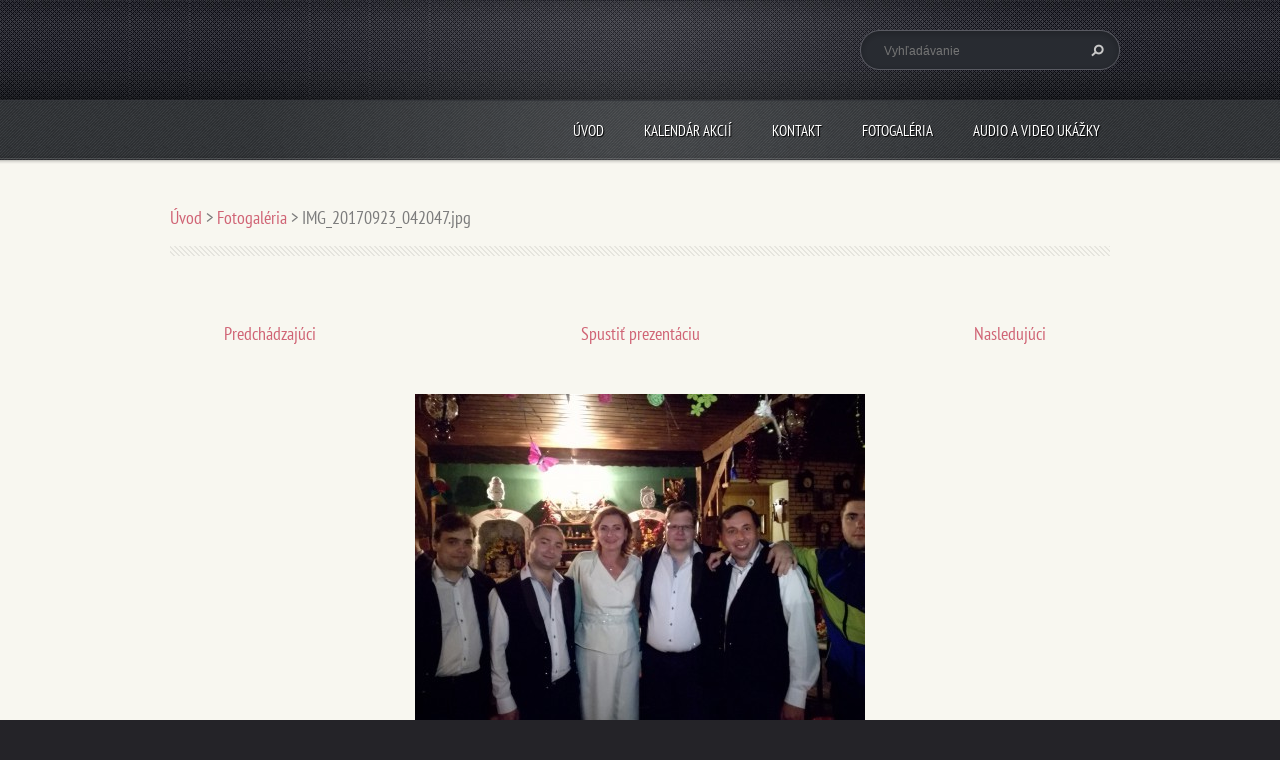

--- FILE ---
content_type: text/html; charset=UTF-8
request_url: https://www.podjavorskamuzika.sk/album/fotogaleria/img-20170923-042047-jpg/
body_size: 7314
content:
<!doctype html>
<!--[if lt IE 7]> <html class="lt-ie10 lt-ie9 lt-ie8 lt-ie7" lang="sk"> <![endif]-->
<!--[if IE 7]>    <html class="lt-ie10 lt-ie9 lt-ie8" lang="sk"> <![endif]-->
<!--[if IE 8]>    <html class="lt-ie10 lt-ie9" lang="sk"> <![endif]-->
<!--[if IE 9]>    <html class="lt-ie10" lang="sk"> <![endif]-->
<!--[if gt IE 9]><!-->
<html lang="sk">
<!--<![endif]-->
<head>
  <base href="https://www.podjavorskamuzika.sk/">
  <meta charset="utf-8">
  <meta name="description" content="">
  <meta name="keywords" content="">
  <meta name="generator" content="Webnode">
  <meta name="apple-mobile-web-app-capable" content="yes">
  <meta name="apple-mobile-web-app-status-bar-style" content="black">
  <meta name="format-detection" content="telephone=no">
    <link rel="icon" type="image/svg+xml" href="/favicon.svg" sizes="any">  <link rel="icon" type="image/svg+xml" href="/favicon16.svg" sizes="16x16">  <link rel="icon" href="/favicon.ico"><link rel="canonical" href="https://www.podjavorskamuzika.sk/album/fotogaleria/img-20170923-042047-jpg/">
<script type="text/javascript">(function(i,s,o,g,r,a,m){i['GoogleAnalyticsObject']=r;i[r]=i[r]||function(){
			(i[r].q=i[r].q||[]).push(arguments)},i[r].l=1*new Date();a=s.createElement(o),
			m=s.getElementsByTagName(o)[0];a.async=1;a.src=g;m.parentNode.insertBefore(a,m)
			})(window,document,'script','//www.google-analytics.com/analytics.js','ga');ga('create', 'UA-797705-6', 'auto',{"name":"wnd_header"});ga('wnd_header.set', 'dimension1', 'W1');ga('wnd_header.set', 'anonymizeIp', true);ga('wnd_header.send', 'pageview');var pageTrackerAllTrackEvent=function(category,action,opt_label,opt_value){ga('send', 'event', category, action, opt_label, opt_value)};</script>
  <link rel="alternate" type="application/rss+xml" href="https://podjavorskamuzika.sk/rss/all.xml" title="Všetky články">
<!--[if lte IE 9]><style type="text/css">.cke_skin_webnode iframe {vertical-align: baseline !important;}</style><![endif]-->
  <meta http-equiv="X-UA-Compatible" content="IE=edge">
  <title>IMG_20170923_042047.jpg :: PODJAVORSKÁ MUZIKA</title>
  <meta name="viewport" content="width=1100">
  <link rel="stylesheet" href="https://d11bh4d8fhuq47.cloudfront.net/_system/skins/v5/50001098/css/style.css">

				<script type="text/javascript">
				/* <![CDATA[ */
					
					if (typeof(RS_CFG) == 'undefined') RS_CFG = new Array();
					RS_CFG['staticServers'] = new Array('https://d11bh4d8fhuq47.cloudfront.net/');
					RS_CFG['skinServers'] = new Array('https://d11bh4d8fhuq47.cloudfront.net/');
					RS_CFG['filesPath'] = 'https://www.podjavorskamuzika.sk/_files/';
					RS_CFG['filesAWSS3Path'] = 'https://8275b1cecb.cbaul-cdnwnd.com/0d8069060b06d250e8252049018fbce5/';
					RS_CFG['lbClose'] = 'Zavrieť';
					RS_CFG['skin'] = 'default';
					if (!RS_CFG['labels']) RS_CFG['labels'] = new Array();
					RS_CFG['systemName'] = 'Webnode';
						
					RS_CFG['responsiveLayout'] = 0;
					RS_CFG['mobileDevice'] = 0;
					RS_CFG['labels']['copyPasteSource'] = 'Viac tu:';
					
				/* ]]> */
				</script><style type="text/css">/* <![CDATA[ */#g9f4c546a38a7 {position: absolute;font-size: 13px !important;font-family: "Arial", helvetica, sans-serif !important;white-space: nowrap;z-index: 2147483647;-webkit-user-select: none;-khtml-user-select: none;-moz-user-select: none;-o-user-select: none;user-select: none;}#c77gacr1kic {position: relative;top: -14px;}* html #c77gacr1kic { top: -11px; }#c77gacr1kic a { text-decoration: none !important; }#c77gacr1kic a:hover { text-decoration: underline !important; }#eaz5bq2ehc {z-index: 2147483647;display: inline-block !important;font-size: 16px;padding: 7px 59px 9px 59px;background: transparent url(https://d11bh4d8fhuq47.cloudfront.net/img/footer/footerButtonWebnodeHover.png?ph=8275b1cecb) top left no-repeat;height: 18px;cursor: pointer;}* html #eaz5bq2ehc { height: 36px; }#eaz5bq2ehc:hover { background: url(https://d11bh4d8fhuq47.cloudfront.net/img/footer/footerButtonWebnode.png?ph=8275b1cecb) top left no-repeat; }#gq8aqfh100qm { display: none; }#adx3jme10 {z-index: 3000;text-align: left !important;position: absolute;height: 88px;font-size: 13px !important;color: #ffffff !important;font-family: "Arial", helvetica, sans-serif !important;overflow: hidden;cursor: pointer;}#adx3jme10 a {color: #ffffff !important;}#bfda33a92t {color: #36322D !important;text-decoration: none !important;font-weight: bold !important;float: right;height: 31px;position: absolute;top: 19px;right: 15px;cursor: pointer;}#d187112u6 { float: right; padding-right: 27px; display: block; line-height: 31px; height: 31px; background: url(https://d11bh4d8fhuq47.cloudfront.net/img/footer/footerButton.png?ph=8275b1cecb) top right no-repeat; white-space: nowrap; }#i105gk1829i { position: relative; left: 1px; float: left; display: block; width: 15px; height: 31px; background: url(https://d11bh4d8fhuq47.cloudfront.net/img/footer/footerButton.png?ph=8275b1cecb) top left no-repeat; }#bfda33a92t:hover { color: #36322D !important; text-decoration: none !important; }#bfda33a92t:hover #d187112u6 { background: url(https://d11bh4d8fhuq47.cloudfront.net/img/footer/footerButtonHover.png?ph=8275b1cecb) top right no-repeat; }#bfda33a92t:hover #i105gk1829i { background: url(https://d11bh4d8fhuq47.cloudfront.net/img/footer/footerButtonHover.png?ph=8275b1cecb) top left no-repeat; }#hrconbr20 {padding-right: 11px;padding-right: 11px;float: right;height: 60px;padding-top: 18px;background: url(https://d11bh4d8fhuq47.cloudfront.net/img/footer/footerBubble.png?ph=8275b1cecb) top right no-repeat;}#eh3prma12 {float: left;width: 18px;height: 78px;background: url(https://d11bh4d8fhuq47.cloudfront.net/img/footer/footerBubble.png?ph=8275b1cecb) top left no-repeat;}* html #eaz5bq2ehc { filter: progid:DXImageTransform.Microsoft.AlphaImageLoader(src='https://d11bh4d8fhuq47.cloudfront.net/img/footer/footerButtonWebnode.png?ph=8275b1cecb'); background: transparent; }* html #eaz5bq2ehc:hover { filter: progid:DXImageTransform.Microsoft.AlphaImageLoader(src='https://d11bh4d8fhuq47.cloudfront.net/img/footer/footerButtonWebnodeHover.png?ph=8275b1cecb'); background: transparent; }* html #hrconbr20 { height: 78px; background-image: url(https://d11bh4d8fhuq47.cloudfront.net/img/footer/footerBubbleIE6.png?ph=8275b1cecb);  }* html #eh3prma12 { background-image: url(https://d11bh4d8fhuq47.cloudfront.net/img/footer/footerBubbleIE6.png?ph=8275b1cecb);  }* html #d187112u6 { background-image: url(https://d11bh4d8fhuq47.cloudfront.net/img/footer/footerButtonIE6.png?ph=8275b1cecb); }* html #i105gk1829i { background-image: url(https://d11bh4d8fhuq47.cloudfront.net/img/footer/footerButtonIE6.png?ph=8275b1cecb); }* html #bfda33a92t:hover #rbcGrSigTryButtonRight { background-image: url(https://d11bh4d8fhuq47.cloudfront.net/img/footer/footerButtonHoverIE6.png?ph=8275b1cecb);  }* html #bfda33a92t:hover #rbcGrSigTryButtonLeft { background-image: url(https://d11bh4d8fhuq47.cloudfront.net/img/footer/footerButtonHoverIE6.png?ph=8275b1cecb);  }/* ]]> */</style><script type="text/javascript" src="https://d11bh4d8fhuq47.cloudfront.net/_system/client/js/compressed/frontend.package.1-3-108.js?ph=8275b1cecb"></script><style type="text/css"></style></head>
<body><!-- div id="wrapper" -->
<div id="wrapper" class="RED">
   <!-- div id="header" -->
   <div id="header">
      <!-- div id="headerMain" -->
      <div id="headerMain">
            <!-- div id="headerMainContent" -->
            <div id="headerMainContent" class="clearfix">
                  <div id="logoZone">
                        <div id="logo"><a href="home/" title="Prejsť na úvodnú stránku."><span id="rbcSystemIdentifierLogo" style="visibility: hidden;">PODJAVORSKÁ MUZIKA</span></a></div>                        <div id="moto"><span id="rbcCompanySlogan" class="rbcNoStyleSpan"></span></div>
                  </div>
                  <div class="fulltextFormWrapper">
                       
        <div id="fulltextForm">                
		<form action="/search/" method="get" id="fulltextSearch">       
                        <div class="clearfix">
                            <input id="fulltextSearchText" type="text" name="text" value="" placeholder="Vyhľadávanie">
                            <button id="fulltextSearchButton" type="submit" class="ir">Hľadať</button>
                        </div>   
		</form>
        </div>  
		                  </div>
            </div>
            <!-- div id="headerMainContent" -->
      </div>
      <!-- div id="headerMain" -->
      <!-- div id="headerNav" -->
      <div id="headerNav">
          <!-- div id="headerNavContent" -->
          <div id="headerNavContent" class="clearfix">
               <div class="menuWrapper">
                    

    
		<ul class="menu">
	<li class="first">      
      <a href="/home/">         
      Úvod        
  </a>        
  </li>
	<li>      
      <a href="/akcie/">         
      Kalendár akcií        
  </a>        
  </li>
	<li>      
      <a href="/kontakt/">         
      Kontakt        
  </a>        
  </li>
	<li>      
      <a href="/fotogaleria/">         
      Fotogaléria        
  </a>        
  </li>
	<li class="last">      
      <a href="/audio-video-ukazky/">         
      Audio a Video ukážky        
  </a>        
  </li>
</ul>   

      <div class="clearfix"></div>     
					
               </div>
          </div>
          <!-- div id="headerNavContent" -->
      </div>
      <!-- div id="headerNav" -->
      <!-- div id="headerShadow" -->
      <div id="headerShadow">
      </div>
      <!-- div id="headerShadow" -->
   </div>
   <!-- div id="header" -->
   <!-- div id="main" -->
   <div id="main" role="main">
         <!-- div id="mainContent" -->
         <div id="mainContent" class="clearfix" >
             <!-- div class="column100" -->
             <div class="column100">
                 <div id="pageNavigator" class="rbcContentBlock">            <div id="navigator" class="widget widgetNavigator clearfix">             <a class="navFirstPage" href="/home/">Úvod</a>           <span> &gt; </span>             <a href="fotogaleria/">Fotogaléria</a>           <span> &gt; </span>             <span id="navCurrentPage">IMG_20170923_042047.jpg</span>             </div>      </div>                   
		
    
    
      <div class="widget widgetPhotogalleryDetail clearfix">
      
          <div class="widgetTitle"> 
              <h1></h1>
          </div>   
                   
          <div class="widgetContent clearfix">
                
                <div class="wrapperContent clearfix">                         

                    <div class="wrapperNav">
            		        	<table>
                          
                           <tr>
                              <td class="before">
                                     	              
			<a class="prev" title="Predchádzajúci" href="/album/fotogaleria/nova2web-jpg/" onclick="RubicusFrontendIns.showPhotogalleryImage(this.href);">Predchádzajúci</a>
		
                              </td>
                              <td class="control">
            	                    <a id="slideshowControl" onclick="RubicusFrontendIns.startSlideshow(); return(false);" onmouseover="this.className='enableControl hover'" onmouseout="this.className='enableControl'" title="Spustiť automatické prechádzanie obrázkov">
            	                        Spustiť prezentáciu
            	                    </a>
            	               
                                  <script type="text/javascript"> 
                                      if ( RubicusFrontendIns.isPhotogalleryAjaxMode() ) { 
                                          document.getElementById('slideshowControl').className = "enableControl"; 
                                      } 
                                  </script>
                              </td>
                              <td class="after">
                           	         
      <a class="next" title="Nasledujúci" href="/album/fotogaleria/img-20170923-005205-jpg/" onclick="RubicusFrontendIns.showPhotogalleryImage(this.href);">Nasledujúci</a>
		
                              </td>
                          </tr>
                          
                          </table>                     
                    </div>
                    
        						<div class="wrapperImage"> 
          						  <a href="/images/200001780-9879199727-public/IMG_20170923_042047.jpg?s3=1" onclick="return !window.open(this.href);" title="Odkaz sa otvorí do nového okna prehliadača.">
                            <img src="https://8275b1cecb.cbaul-cdnwnd.com/0d8069060b06d250e8252049018fbce5/system_preview_detail_200001780-9879199727-public/IMG_20170923_042047.jpg" width="450" height="338" alt="" onload="RubicusFrontendIns.startSlideshowInterval();">
                        </a>                                           
                    </div>                                      
                    
                </div>
                  
                                                                          

                <div class="wrapperBacklink">
                      <a class="iconBack" href="fotogaleria/">Späť</a> 
                </div>                                   

          </div>     
    	
      </div>  
          
		    			 
		
			<script type="text/javascript">
			RubicusFrontendIns.setNextPhotogalleryImage('/album/fotogaleria/img-20170923-005205-jpg/');
			RubicusFrontendIns.setPreviousPhotogalleryImage('/album/fotogaleria/nova2web-jpg/');
			</script>
			             </div>
             <!-- div class="column100" -->
         </div>
         <!-- div id="mainContent" -->
   </div>
   <!-- div id="main" -->
   <!-- div id="footerCover" -->
   <div id="footerCover">
        <!-- div id="footerMain" -->
        <div id="footerMain">
                <!-- div id="footerMainContent" -->
                <div id="footerMainContent" class="footerColumns clearfix">
                      <div class="column33 footerColumn1">
                                               </div>
                      <div class="column33 footerColumn2">
                                               </div>
                      <div class="column33 footerColumn3">
                          
      <div class="widget widgetContact clearfix">              
		      
          <div class="widgetTitle"> 
              <h2>Kontakt</h2>
          </div>   
                   
          <div class="widgetContent clearfix">    
              <span class="contactCompany">PODJAVORSKÁ MUZIKA</span>
              <span class="contactAddress"></span>     
              <span class="contactPhone">     
      0905 613 763     
	</span>  
              <span class="contactEmail">          									
      <a href="&#109;&#97;&#105;&#108;&#116;&#111;:&#112;&#111;&#100;&#106;&#97;&#118;&#111;&#114;&#115;&#107;&#97;&#109;&#117;&#122;&#105;&#107;&#97;&#64;&#103;&#109;&#97;&#105;&#108;&#46;&#99;&#111;&#109;"><span id="rbcContactEmail">&#112;&#111;&#100;&#106;&#97;&#118;&#111;&#114;&#115;&#107;&#97;&#109;&#117;&#122;&#105;&#107;&#97;&#64;&#103;&#109;&#97;&#105;&#108;&#46;&#99;&#111;&#109;</span></a> 
	</span>             
          </div>                         	
		    		
      </div>             
					
                                                  <!-- div id="lang" -->
                         <div id="lang">
                             <div id="languageSelect"></div>			
                         </div>
                         <!-- div id="lang" -->
                      </div>
                </div>
                <!-- div id="footerMainContent" -->
                <div id="footerMainContentShadowTop"><!-- --></div>
                <div id="footerMainContentShadowBottom"><!-- --></div>
        </div>
        <!-- div id="footerMain" -->
         <!-- div id="footerText" -->
         <div id="footerText" class="clearfix">
                <!-- div id="footerTextContent" -->
                <div id="footerTextContent" class="clearfix">
                          <div class="column50">
                                <!-- div id="copyright" -->
                                <div id="copyright">
                                    <span id="rbcFooterText" class="rbcNoStyleSpan">(c) Podjavorská muzika 1/2013</span>                                </div>
                                <!-- div id="copyright" -->
                                <!-- div id="signature" -->
                                <div id="signature">
                                    <span class="rbcSignatureText"><a href="https://www.webnode.sk?utm_source=text&amp;utm_medium=footer&amp;utm_campaign=free1" rel="nofollow">Vytvorte si web stránku zdarma!</a><a id="eaz5bq2ehc" href="https://www.webnode.sk?utm_source=button&amp;utm_medium=footer&amp;utm_campaign=free1" rel="nofollow"><span id="gq8aqfh100qm">Webnode</span></a></span>                                </div>
                                <!-- div id="signature" -->
                          </div>
                          <div class="column50">
                                 <!-- div id="systemNav" -->
                                 <ul class="systemNav">
                                     <li class="homepage"><a href="home/" title="Prejsť na úvodnú stránku.">Úvodná stránka</a></li>
                                     <li class="sitemap"><a href="/sitemap/" title="Prejsť na mapu stránok.">Mapa stránok</a></li>
                                     <li class="rss"><a href="/rss/" title="RSS kanály">RSS</a></li>
                                     <li class="print"><a href="#" onclick="window.print(); return false;" title="Vytlačiť stránku">Tlač</a></li>
                                 </ul>
                                 <!-- div id="systemNav" -->
                          </div>
                </div>
                <!-- div id="footerTextContent" -->
         </div>
         <!-- div id="footerText" -->
   </div>
   <!-- div id="footerCover" -->
   <div id="illustration">
        <img src="https://d11bh4d8fhuq47.cloudfront.net/_system/skins/v5/50001098/img/illustration.png?ph=8275b1cecb" width="1" height="1" alt="">   </div>
</div>
<!-- div id="wrapper" -->
<script src="https://d11bh4d8fhuq47.cloudfront.net/_system/skins/v5/50001098/js/libs/jquery-1.7.1.min.js"></script>
<script type="text/javascript">
  jQuery.noConflict();
</script>
<script src="https://d11bh4d8fhuq47.cloudfront.net/_system/skins/v5/50001098/js/script.js"></script>
<div id="rbcFooterHtml"></div><div style="display: none;" id="g9f4c546a38a7"><span id="c77gacr1kic">&nbsp;</span></div><div id="adx3jme10" style="display: none;"><a href="https://www.webnode.sk?utm_source=window&amp;utm_medium=footer&amp;utm_campaign=free1" rel="nofollow"><div id="eh3prma12"><!-- / --></div><div id="hrconbr20"><div><strong id="dkqk99a1">Vytvorené službou Webnode</strong><br /><span id="a14ce75bp1">Vytvorte si svoju webstránku zdarma!</span></div><span id="bfda33a92t"><span id="i105gk1829i"><!-- / --></span><span id="d187112u6">Začnite tu</span></span></div></a></div><script type="text/javascript">/* <![CDATA[ */var jf4fd8m5o7 = {sig: $('g9f4c546a38a7'),prefix: $('c77gacr1kic'),btn : $('eaz5bq2ehc'),win : $('adx3jme10'),winLeft : $('eh3prma12'),winLeftT : $('e4a20g29p'),winLeftB : $('bjge813c2331c'),winRght : $('hrconbr20'),winRghtT : $('iqs5m5h8hj7890'),winRghtB : $('di2cbfa5cda'),tryBtn : $('bfda33a92t'),tryLeft : $('i105gk1829i'),tryRght : $('d187112u6'),text : $('a14ce75bp1'),title : $('dkqk99a1')};jf4fd8m5o7.sig.appendChild(jf4fd8m5o7.btn);var eqrkk8dqkmtd=0,j84lfd0nn=0,mp6d7827a1=0,ditvcrmflxp,hc7qcch7u9r=$$('.rbcSignatureText')[0],fb22ik24=false,ei967et13d2k;function iiqidc0h(){if (!fb22ik24 && pageTrackerAllTrackEvent){pageTrackerAllTrackEvent('Signature','Window show - web',jf4fd8m5o7.sig.getElementsByTagName('a')[0].innerHTML);fb22ik24=true;}jf4fd8m5o7.win.show();mp6d7827a1=jf4fd8m5o7.tryLeft.offsetWidth+jf4fd8m5o7.tryRght.offsetWidth+1;jf4fd8m5o7.tryBtn.style.width=parseInt(mp6d7827a1)+'px';jf4fd8m5o7.text.parentNode.style.width = '';jf4fd8m5o7.winRght.style.width=parseInt(20+mp6d7827a1+Math.max(jf4fd8m5o7.text.offsetWidth,jf4fd8m5o7.title.offsetWidth))+'px';jf4fd8m5o7.win.style.width=parseInt(jf4fd8m5o7.winLeft.offsetWidth+jf4fd8m5o7.winRght.offsetWidth)+'px';var wl=jf4fd8m5o7.sig.offsetLeft+jf4fd8m5o7.btn.offsetLeft+jf4fd8m5o7.btn.offsetWidth-jf4fd8m5o7.win.offsetWidth+12;if (wl<10){wl=10;}jf4fd8m5o7.win.style.left=parseInt(wl)+'px';jf4fd8m5o7.win.style.top=parseInt(j84lfd0nn-jf4fd8m5o7.win.offsetHeight)+'px';clearTimeout(ditvcrmflxp);}function ikj423fbchh(){ditvcrmflxp=setTimeout('jf4fd8m5o7.win.hide()',1000);}function n6k3jr20a21683(){var ph = RubicusFrontendIns.photoDetailHandler.lightboxFixed?document.getElementsByTagName('body')[0].offsetHeight/2:RubicusFrontendIns.getPageSize().pageHeight;jf4fd8m5o7.sig.show();eqrkk8dqkmtd=0;j84lfd0nn=0;if (hc7qcch7u9r&&hc7qcch7u9r.offsetParent){var obj=hc7qcch7u9r;do{eqrkk8dqkmtd+=obj.offsetLeft;j84lfd0nn+=obj.offsetTop;} while (obj = obj.offsetParent);}if ($('rbcFooterText')){jf4fd8m5o7.sig.style.color = $('rbcFooterText').getStyle('color');jf4fd8m5o7.sig.getElementsByTagName('a')[0].style.color = $('rbcFooterText').getStyle('color');}jf4fd8m5o7.sig.style.width=parseInt(jf4fd8m5o7.prefix.offsetWidth+jf4fd8m5o7.btn.offsetWidth)+'px';if (eqrkk8dqkmtd<0||eqrkk8dqkmtd>document.body.offsetWidth){eqrkk8dqkmtd=(document.body.offsetWidth-jf4fd8m5o7.sig.offsetWidth)/2;}if (eqrkk8dqkmtd>(document.body.offsetWidth*0.55)){jf4fd8m5o7.sig.style.left=parseInt(eqrkk8dqkmtd+(hc7qcch7u9r?hc7qcch7u9r.offsetWidth:0)-jf4fd8m5o7.sig.offsetWidth)+'px';}else{jf4fd8m5o7.sig.style.left=parseInt(eqrkk8dqkmtd)+'px';}if (j84lfd0nn<=0 || RubicusFrontendIns.photoDetailHandler.lightboxFixed){j84lfd0nn=ph-5-jf4fd8m5o7.sig.offsetHeight;}jf4fd8m5o7.sig.style.top=parseInt(j84lfd0nn-5)+'px';}function ff571a561q8(){if (ei967et13d2k){clearTimeout(ei967et13d2k);}ei967et13d2k = setTimeout('n6k3jr20a21683()', 10);}Event.observe(window,'load',function(){if (jf4fd8m5o7.win&&jf4fd8m5o7.btn){if (hc7qcch7u9r){if (hc7qcch7u9r.getElementsByTagName("a").length > 0){jf4fd8m5o7.prefix.innerHTML = hc7qcch7u9r.innerHTML + '&nbsp;';}else{jf4fd8m5o7.prefix.innerHTML = '<a href="https://www.webnode.sk?utm_source=text&amp;utm_medium=footer&amp;utm_content=sk-web-0&amp;utm_campaign=signature" rel="nofollow">'+hc7qcch7u9r.innerHTML + '</a>&nbsp;';}hc7qcch7u9r.style.visibility='hidden';}else{if (pageTrackerAllTrackEvent){pageTrackerAllTrackEvent('Signature','Missing rbcSignatureText','www.podjavorskamuzika.sk');}}n6k3jr20a21683();setTimeout(n6k3jr20a21683, 500);setTimeout(n6k3jr20a21683, 1000);setTimeout(n6k3jr20a21683, 5000);Event.observe(jf4fd8m5o7.btn,'mouseover',iiqidc0h);Event.observe(jf4fd8m5o7.win,'mouseover',iiqidc0h);Event.observe(jf4fd8m5o7.btn,'mouseout',ikj423fbchh);Event.observe(jf4fd8m5o7.win,'mouseout',ikj423fbchh);Event.observe(jf4fd8m5o7.win,'click',function(){if (pageTrackerAllTrackEvent){pageTrackerAllTrackEvent('Signature','Window click - web','Vytvorené službou Webnode',0);}document/*j23c01d58k7bk*/.location.href='https://www.webnode.sk?utm_source=window&utm_medium=footer&utm_content=sk-web-0&utm_campaign=signature';});Event.observe(window, 'resize', ff571a561q8);Event.observe(document.body, 'resize', ff571a561q8);RubicusFrontendIns.addObserver({onResize: ff571a561q8});RubicusFrontendIns.addObserver({onContentChange: ff571a561q8});RubicusFrontendIns.addObserver({onLightboxUpdate: n6k3jr20a21683});Event.observe(jf4fd8m5o7.btn, 'click', function(){if (pageTrackerAllTrackEvent){pageTrackerAllTrackEvent('Signature','Button click - web',jf4fd8m5o7.sig.getElementsByTagName('a')[0].innerHTML);}});Event.observe(jf4fd8m5o7.tryBtn, 'click', function(){if (pageTrackerAllTrackEvent){pageTrackerAllTrackEvent('Signature','Try Button click - web','Vytvorené službou Webnode',0);}});}});RubicusFrontendIns.addFileToPreload('https://d11bh4d8fhuq47.cloudfront.net/img/footer/footerButtonWebnode.png?ph=8275b1cecb');RubicusFrontendIns.addFileToPreload('https://d11bh4d8fhuq47.cloudfront.net/img/footer/footerButton.png?ph=8275b1cecb');RubicusFrontendIns.addFileToPreload('https://d11bh4d8fhuq47.cloudfront.net/img/footer/footerButtonHover.png?ph=8275b1cecb');RubicusFrontendIns.addFileToPreload('https://d11bh4d8fhuq47.cloudfront.net/img/footer/footerBubble.png?ph=8275b1cecb');if (Prototype.Browser.IE){RubicusFrontendIns.addFileToPreload('https://d11bh4d8fhuq47.cloudfront.net/img/footer/footerBubbleIE6.png?ph=8275b1cecb');RubicusFrontendIns.addFileToPreload('https://d11bh4d8fhuq47.cloudfront.net/img/footer/footerButtonHoverIE6.png?ph=8275b1cecb');}RubicusFrontendIns.copyLink = 'https://www.webnode.sk';RS_CFG['labels']['copyPasteBackLink'] = 'Vytvorte si vlastné stránky zadarmo:';/* ]]> */</script><script type="text/javascript">var keenTrackerCmsTrackEvent=function(id){if(typeof _jsTracker=="undefined" || !_jsTracker){return false;};try{var name=_keenEvents[id];var keenEvent={user:{u:_keenData.u,p:_keenData.p,lc:_keenData.lc,t:_keenData.t},action:{identifier:id,name:name,category:'cms',platform:'WND1',version:'2.1.157'},browser:{url:location.href,ua:navigator.userAgent,referer_url:document.referrer,resolution:screen.width+'x'+screen.height,ip:'217.113.196.206'}};_jsTracker.jsonpSubmit('PROD',keenEvent,function(err,res){});}catch(err){console.log(err)};};</script></body>
</html>
